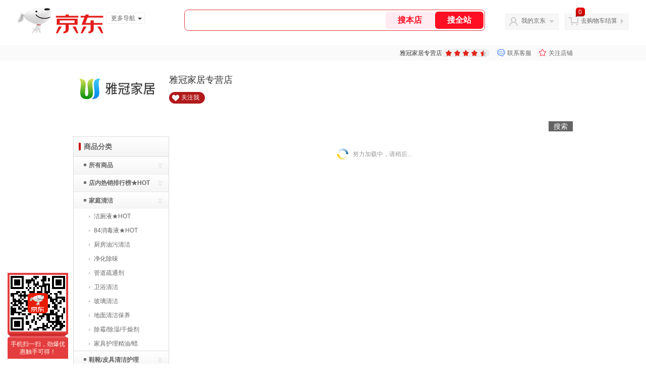

--- FILE ---
content_type: text/html;charset=utf-8
request_url: https://gia.jd.com/y.html?v=0.1638513661795178&o=yaguan.jd.com/view_search-46522-2289365-99-0-24-1.html
body_size: 37
content:
var jd_risk_token_id='NIWBY45RSCOMNYPUT3FYQWRMMGXWONPXPXEDNDOQUCQ7SZOIKOZCK2KSCF4GURYKGTBFUNEXL4Y5M';

--- FILE ---
content_type: text/javascript;charset=utf-8
request_url: https://chat1.jd.com/api/checkChat?callback=jQuery1986270&shopId=16361&_=1769048552071
body_size: 239
content:
jQuery1986270({"chatDomain":"chat.jd.com","chatUrl":"https://chat.jd.com/index.action?_t=&shopId=16361","code":1,"hasEntryGroup":0,"hotShop":true,"mock":false,"rank3":0,"seller":"雅冠家居专营店","shopId":16361,"subCode":0,"venderId":17329});

--- FILE ---
content_type: text/plain;charset=UTF-8
request_url: https://api.m.jd.com/
body_size: 69
content:
{"alterationinfo":null,"appidStatuscode":0,"code":0,"dd":"","fixedinfo":null,"interval":300,"openall":1,"openalltouch":1,"processtype":1,"traceId":"6527849.78042.17690485527404323","whwswswws":"BApXWhSOK4P5ArVqraWT-ictYwUn5UBLKBitFgmZo9xJ1MlSybI-28XSy33uuZdEkIbQJsvbU04GH2Qw"}

--- FILE ---
content_type: text/plain;charset=UTF-8
request_url: https://api.m.jd.com/
body_size: 73
content:
{"alterationinfo":null,"appidStatuscode":0,"code":0,"dd":"","fixedinfo":null,"interval":300,"openall":1,"openalltouch":1,"processtype":1,"traceId":"7793458.78042.17690485569840172","whwswswws":"BApXWGFOK4P5ArVqraWT-ictYwUn5UBLKBitFgmZo9xJ1MlSybI8zsnqL7EOZXd8gI-EO4fbV05MxcLtkHGoYqQ"}